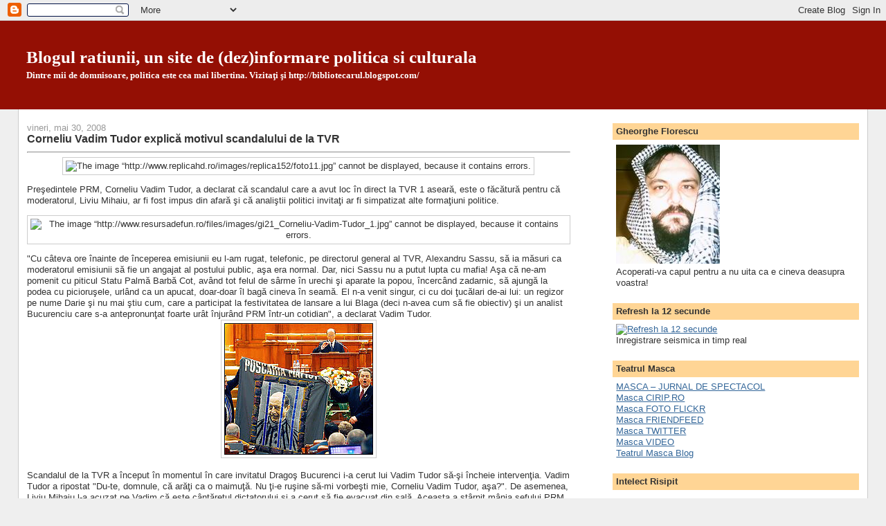

--- FILE ---
content_type: text/html; charset=UTF-8
request_url: https://giconet.blogspot.com/2008/05/corneliu-vadim-tudor-explic-motivul.html
body_size: 16122
content:
<!DOCTYPE html>
<html dir='ltr' xmlns='http://www.w3.org/1999/xhtml' xmlns:b='http://www.google.com/2005/gml/b' xmlns:data='http://www.google.com/2005/gml/data' xmlns:expr='http://www.google.com/2005/gml/expr'>
<head>
<link href='https://www.blogger.com/static/v1/widgets/55013136-widget_css_bundle.css' rel='stylesheet' type='text/css'/>
<meta content='Sfw2MUt9HAFuX38IyE2z+Xxcqb7GQMSlj+TxhpYaLr4=' name='verify-v1'/>
<meta content='text/html; charset=UTF-8' http-equiv='Content-Type'/>
<meta content='blogger' name='generator'/>
<link href='https://giconet.blogspot.com/favicon.ico' rel='icon' type='image/x-icon'/>
<link href='http://giconet.blogspot.com/2008/05/corneliu-vadim-tudor-explic-motivul.html' rel='canonical'/>
<link rel="alternate" type="application/atom+xml" title="Blogul ratiunii, un site de (dez)informare politica si culturala - Atom" href="https://giconet.blogspot.com/feeds/posts/default" />
<link rel="alternate" type="application/rss+xml" title="Blogul ratiunii, un site de (dez)informare politica si culturala - RSS" href="https://giconet.blogspot.com/feeds/posts/default?alt=rss" />
<link rel="service.post" type="application/atom+xml" title="Blogul ratiunii, un site de (dez)informare politica si culturala - Atom" href="https://www.blogger.com/feeds/585491415059872265/posts/default" />

<link rel="alternate" type="application/atom+xml" title="Blogul ratiunii, un site de (dez)informare politica si culturala - Atom" href="https://giconet.blogspot.com/feeds/7726614964514048088/comments/default" />
<!--Can't find substitution for tag [blog.ieCssRetrofitLinks]-->
<link href='http://www.replicahd.ro/images/replica152/foto11.jpg' rel='image_src'/>
<meta content='http://giconet.blogspot.com/2008/05/corneliu-vadim-tudor-explic-motivul.html' property='og:url'/>
<meta content='Corneliu Vadim Tudor explică motivul scandalului de la TVR' property='og:title'/>
<meta content='Preşedintele PRM, Corneliu Vadim Tudor, a declarat că scandalul care a avut loc în direct la TVR 1 aseară, este o făcătură pentru că moderat...' property='og:description'/>
<meta content='https://lh3.googleusercontent.com/blogger_img_proxy/AEn0k_voXhs3LecDNnC_kjTTgd47JY1BGTQnK2PoYmIgow0KKhFag0sfQBAMbWs5ubz9ks8VOAnRsFTSbUPnvdz07eIu3ZMNbmXx-WbStpkwEfjfumfN_9RKoWE=w1200-h630-p-k-no-nu' property='og:image'/>
<title>Blogul ratiunii, un site de (dez)informare politica si culturala: Corneliu Vadim Tudor explică motivul scandalului de la TVR</title>
<style id='page-skin-1' type='text/css'><!--
/*
-----------------------------------------------
Blogger Template Style
Name:     Stretch Denim
Designer: Darren Delaye
URL:      www.DarrenDelaye.com
Date:     11 Jul 2006
-----------------------------------------------
*/
body {
background: #efefef;
margin: 0;
padding: 0px;
font: x-small Verdana, Arial;
text-align: center;
color: #333333;
font-size/* */:/**/small;
font-size: /**/small;
}
a:link {
color: #336699;
}
a:visited {
color: #336699;
}
a img {
border-width: 0;
}
#outer-wrapper {
font: normal normal 100% Verdana, sans-serif;
}
/* Header
----------------------------------------------- */
#header-wrapper {
margin:0;
padding: 0;
background-color: #940f04;
text-align: left;
}
#header {
margin: 0 2%;
background-color: #940f04;
color: #ffffff;
padding: 0;
font: normal bold 194% Times, serif;
position: relative;
}
h1.title {
padding-top: 38px;
margin: 0 1% .1em;
line-height: 1.2em;
font-size: 100%;
}
h1.title a, h1.title a:visited {
color: #ffffff;
text-decoration: none;
}
#header .description {
display: block;
margin: 0 1%;
padding: 0 0 40px;
line-height: 1.4em;
font-size: 50%;
}
/* Content
----------------------------------------------- */
.clear {
clear: both;
}
#content-wrapper {
margin: 0 2%;
padding: 0 0 15px;
text-align: left;
background-color: #ffffff;
border: 1px solid #cccccc;
border-top: 0;
}
#main-wrapper {
margin-left: 1%;
width: 64%;
float: left;
background-color: #ffffff;
display: inline;       /* fix for doubling margin in IE */
word-wrap: break-word; /* fix for long text breaking sidebar float in IE */
overflow: hidden;      /* fix for long non-text content breaking IE sidebar float */
}
#sidebar-wrapper {
margin-right: 1%;
width: 29%;
float: right;
background-color: #ffffff;
display: inline;       /* fix for doubling margin in IE */
word-wrap: break-word; /* fix for long text breaking sidebar float in IE */
overflow: hidden;      /* fix for long non-text content breaking IE sidebar float */
}
/* Headings
----------------------------------------------- */
h2, h3 {
margin: 0;
}
/* Posts
----------------------------------------------- */
.date-header {
margin: 1.5em 0 0;
font-weight: normal;
color: #999999;
font-size: 100%;
}
.post {
margin: 0 0 1.5em;
padding-bottom: 1.5em;
}
.post-title {
margin: 0;
padding: 0;
font-size: 125%;
font-weight: bold;
line-height: 1.1em;
}
.post-title a, .post-title a:visited, .post-title strong {
text-decoration: none;
color: #333333;
font-weight: bold;
}
.post div {
margin: 0 0 .75em;
line-height: 1.3em;
}
.post-footer {
margin: -.25em 0 0;
color: #333333;
font-size: 87%;
}
.post-footer .span {
margin-right: .3em;
}
.post img, table.tr-caption-container {
padding: 4px;
border: 1px solid #cccccc;
}
.tr-caption-container img {
border: none;
padding: 0;
}
.post blockquote {
margin: 1em 20px;
}
.post blockquote p {
margin: .75em 0;
}
/* Comments
----------------------------------------------- */
#comments h4 {
margin: 1em 0;
color: #999999;
}
#comments h4 strong {
font-size: 110%;
}
#comments-block {
margin: 1em 0 1.5em;
line-height: 1.3em;
}
#comments-block dt {
margin: .5em 0;
}
#comments-block dd {
margin: .25em 0 0;
}
#comments-block dd.comment-footer {
margin: -.25em 0 2em;
line-height: 1.4em;
font-size: 78%;
}
#comments-block dd p {
margin: 0 0 .75em;
}
.deleted-comment {
font-style:italic;
color:gray;
}
.feed-links {
clear: both;
line-height: 2.5em;
}
#blog-pager-newer-link {
float: left;
}
#blog-pager-older-link {
float: right;
}
#blog-pager {
text-align: center;
}
/* Sidebar Content
----------------------------------------------- */
.sidebar h2 {
margin: 1.6em 0 .5em;
padding: 4px 5px;
background-color: #ffd595;
font-size: 100%;
color: #333333;
}
.sidebar ul {
margin: 0;
padding: 0;
list-style: none;
}
.sidebar li {
margin: 0;
padding-top: 0;
padding-right: 0;
padding-bottom: .5em;
padding-left: 15px;
text-indent: -15px;
line-height: 1.5em;
}
.sidebar {
color: #333333;
line-height:1.3em;
}
.sidebar .widget {
margin-bottom: 1em;
}
.sidebar .widget-content {
margin: 0 5px;
}
/* Profile
----------------------------------------------- */
.profile-img {
float: left;
margin-top: 0;
margin-right: 5px;
margin-bottom: 5px;
margin-left: 0;
padding: 4px;
border: 1px solid #cccccc;
}
.profile-data {
margin:0;
text-transform:uppercase;
letter-spacing:.1em;
font-weight: bold;
line-height: 1.6em;
font-size: 78%;
}
.profile-datablock {
margin:.5em 0 .5em;
}
.profile-textblock {
margin: 0.5em 0;
line-height: 1.6em;
}
/* Footer
----------------------------------------------- */
#footer {
clear: both;
text-align: center;
color: #333333;
}
#footer .widget {
margin:.5em;
padding-top: 20px;
font-size: 85%;
line-height: 1.5em;
text-align: left;
}
/** Page structure tweaks for layout editor wireframe */
body#layout #header {
width: 750px;
}

--></style>
<link href='https://www.blogger.com/dyn-css/authorization.css?targetBlogID=585491415059872265&amp;zx=15be0e0a-492f-426a-a004-f2949440f96a' media='none' onload='if(media!=&#39;all&#39;)media=&#39;all&#39;' rel='stylesheet'/><noscript><link href='https://www.blogger.com/dyn-css/authorization.css?targetBlogID=585491415059872265&amp;zx=15be0e0a-492f-426a-a004-f2949440f96a' rel='stylesheet'/></noscript>
<meta name='google-adsense-platform-account' content='ca-host-pub-1556223355139109'/>
<meta name='google-adsense-platform-domain' content='blogspot.com'/>

</head>
<body>
<div class='navbar section' id='navbar'><div class='widget Navbar' data-version='1' id='Navbar1'><script type="text/javascript">
    function setAttributeOnload(object, attribute, val) {
      if(window.addEventListener) {
        window.addEventListener('load',
          function(){ object[attribute] = val; }, false);
      } else {
        window.attachEvent('onload', function(){ object[attribute] = val; });
      }
    }
  </script>
<div id="navbar-iframe-container"></div>
<script type="text/javascript" src="https://apis.google.com/js/platform.js"></script>
<script type="text/javascript">
      gapi.load("gapi.iframes:gapi.iframes.style.bubble", function() {
        if (gapi.iframes && gapi.iframes.getContext) {
          gapi.iframes.getContext().openChild({
              url: 'https://www.blogger.com/navbar/585491415059872265?po\x3d7726614964514048088\x26origin\x3dhttps://giconet.blogspot.com',
              where: document.getElementById("navbar-iframe-container"),
              id: "navbar-iframe"
          });
        }
      });
    </script><script type="text/javascript">
(function() {
var script = document.createElement('script');
script.type = 'text/javascript';
script.src = '//pagead2.googlesyndication.com/pagead/js/google_top_exp.js';
var head = document.getElementsByTagName('head')[0];
if (head) {
head.appendChild(script);
}})();
</script>
</div></div>
<div id='outer-wrapper'><div id='wrap2'>
<!-- skip links for text browsers -->
<span id='skiplinks' style='display:none;'>
<a href='#main'>skip to main </a> |
      <a href='#sidebar'>skip to sidebar</a>
</span>
<div id='header-wrapper'>
<div class='header section' id='header'><div class='widget Header' data-version='1' id='Header1'>
<div id='header-inner'>
<div class='titlewrapper'>
<h1 class='title'>
<a href='https://giconet.blogspot.com/'>
Blogul ratiunii, un site de (dez)informare politica si culturala
</a>
</h1>
</div>
<div class='descriptionwrapper'>
<p class='description'><span>Dintre mii de domnisoare, politica este cea mai libertina. Vizitaţi şi http://bibliotecarul.blogspot.com/</span></p>
</div>
</div>
</div></div>
</div>
<div id='content-wrapper'>
<div id='crosscol-wrapper' style='text-align:center'>
<div class='crosscol no-items section' id='crosscol'></div>
</div>
<div id='main-wrapper'>
<div class='main section' id='main'><div class='widget Blog' data-version='1' id='Blog1'>
<div class='blog-posts hfeed'>

          <div class="date-outer">
        
<h2 class='date-header'><span>vineri, mai 30, 2008</span></h2>

          <div class="date-posts">
        
<div class='post-outer'>
<div class='post hentry'>
<a name='7726614964514048088'></a>
<h3 class='post-title entry-title'>
<a href='https://giconet.blogspot.com/2008/05/corneliu-vadim-tudor-explic-motivul.html'>Corneliu Vadim Tudor explică motivul scandalului de la TVR</a>
</h3>
<div class='post-header-line-1'></div>
<div class='post-body entry-content'>
<div style="text-align: center;"><hr /><img alt="The image “http://www.replicahd.ro/images/replica152/foto11.jpg” cannot be displayed, because it contains errors." src="https://lh3.googleusercontent.com/blogger_img_proxy/AEn0k_voXhs3LecDNnC_kjTTgd47JY1BGTQnK2PoYmIgow0KKhFag0sfQBAMbWs5ubz9ks8VOAnRsFTSbUPnvdz07eIu3ZMNbmXx-WbStpkwEfjfumfN_9RKoWE=s0-d"></div><p>Preşedintele PRM, Corneliu Vadim Tudor, a declarat că scandalul care a avut loc în direct la TVR 1 aseară, este o făcătură pentru că moderatorul, Liviu Mihaiu, ar fi fost impus din afară şi că analiştii politici invitaţi ar fi simpatizat alte formaţiuni politice.</p><p style="text-align: center;"><img alt="The image “http://www.resursadefun.ro/files/images/gi21_Corneliu-Vadim-Tudor_1.jpg” cannot be displayed, because it contains errors." src="https://lh3.googleusercontent.com/blogger_img_proxy/AEn0k_vWtk9qS7jcW3qe6LWAEl4DvzIHdkWW9WqJxkfEk1FWimi0LmPJZdzOPaGs6MPdtl0wt-8746SgirCLJZZoGJSiJbal7F-omihiRG1Ky-A5UuEnPu6XVkWpoBbmH_Lep3tcwI4qVnDOdAVs=s0-d" style="cursor: -moz-zoom-in;" width="321"></p>"Cu câteva ore înainte de începerea emisiunii eu l-am rugat, telefonic, pe directorul general al TVR, Alexandru Sassu, să ia măsuri ca moderatorul emisiunii să fie un angajat al postului public, aşa era normal. Dar, nici Sassu nu a putut lupta cu mafia! Aşa că ne-am pomenit cu piticul Statu Palmă Barbă Cot, având tot felul de sârme în urechi şi aparate la popou, încercând zadarnic, să ajungă la podea cu picioruşele, urlând ca un apucat, doar-doar îl bagă cineva în seamă. El n-a venit singur, ci cu doi ţucălari de-ai lui: un regizor pe nume Darie şi nu mai ştiu cum, care a participat la festivitatea de lansare a lui Blaga (deci n-avea cum să fie obiectiv) şi un analist Bucurenciu care s-a antepronunţat foarte urât înjurând PRM într-un cotidian", a declarat Vadim Tudor.<br /><div style="text-align: center;"><img alt="http://media3.washingtonpost.com/wp-dyn/content/photo/2006/12/18/PH2006121800629.jpg" src="https://lh3.googleusercontent.com/blogger_img_proxy/AEn0k_vIFgUx0hyQeWScUrfxhfjRFEdLEvJ0eWS3T1XFZ_25si1iQVYVs2wMWn9vjrKYlCTiIXwSLjP460ZjQL6_5l2DjiXdbdJ6cm8I8EIzuaAirWphZ1snA_tR52JW_1kBhni1wx2HGQyagyj4vFbcYuYzSIU4o2MkRQ=s0-d"><br /> </div><p>Scandalul de la TVR a început în momentul în care invitatul Dragoş Bucurenci i-a cerut lui Vadim Tudor să-şi încheie intervenţia. Vadim Tudor a ripostat "Du-te, domnule, că arăţi ca o maimuţă. Nu ţi-e ruşine să-mi vorbeşti mie, Corneliu Vadim Tudor, aşa?". De asemenea, Liviu Mihaiu l-a acuzat pe Vadim că este cântăreţul dictatorului şi a cerut să fie evacuat din sală. Aceasta a stârnit mânia şefului PRM, care a strigat: "Hai sictir, de vagabond!". (Claudia Dumbrava)<br /></p><br /><a href="http://www.monitoring.ro/index.php/politic/35-politic/462-conferin-corneliu-vadim-tudor">Adevăratul spectacol</a>
<div style='clear: both;'></div>
</div>
<div class='post-footer'>
<div class='post-footer-line post-footer-line-1'><span class='post-timestamp'>
at
<a class='timestamp-link' href='https://giconet.blogspot.com/2008/05/corneliu-vadim-tudor-explic-motivul.html' rel='bookmark' title='permanent link'><abbr class='published' title='2008-05-30T18:27:00+03:00'>18:27</abbr></a>
</span>
<span class='post-comment-link'>
</span>
<span class='post-icons'>
<span class='item-control blog-admin pid-481039719'>
<a href='https://www.blogger.com/post-edit.g?blogID=585491415059872265&postID=7726614964514048088&from=pencil' title='Editați postarea'>
<img alt='' class='icon-action' height='18' src='https://resources.blogblog.com/img/icon18_edit_allbkg.gif' width='18'/>
</a>
</span>
</span>
</div>
<div class='post-footer-line post-footer-line-2'><span class='post-author vcard'>
Postat de
<span class='fn'>Bibliotecaru</span>
</span>
</div>
<div class='post-footer-line post-footer-line-3'><span class='post-location'>
</span>
</div>
</div>
</div>
<div class='comments' id='comments'>
<a name='comments'></a>
<h4>Niciun comentariu:</h4>
<div id='Blog1_comments-block-wrapper'>
<dl class='avatar-comment-indent' id='comments-block'>
</dl>
</div>
<p class='comment-footer'>
<a href='https://www.blogger.com/comment/fullpage/post/585491415059872265/7726614964514048088' onclick=''>Trimiteți un comentariu</a>
</p>
</div>
</div>

        </div></div>
      
</div>
<div class='blog-pager' id='blog-pager'>
<span id='blog-pager-newer-link'>
<a class='blog-pager-newer-link' href='https://giconet.blogspot.com/2008/05/egalitatea-de-anse-ntre-femei-i-brbai.html' id='Blog1_blog-pager-newer-link' title='Postare mai nouă'>Postare mai nouă</a>
</span>
<span id='blog-pager-older-link'>
<a class='blog-pager-older-link' href='https://giconet.blogspot.com/2008/05/prvulescu-am-semnale-c-se-tranzacioneaz.html' id='Blog1_blog-pager-older-link' title='Postare mai veche'>Postare mai veche</a>
</span>
<a class='home-link' href='https://giconet.blogspot.com/'>Pagina de pornire</a>
</div>
<div class='clear'></div>
<div class='post-feeds'>
<div class='feed-links'>
Abonați-vă la:
<a class='feed-link' href='https://giconet.blogspot.com/feeds/7726614964514048088/comments/default' target='_blank' type='application/atom+xml'>Postare comentarii (Atom)</a>
</div>
</div>
</div></div>
</div>
<div id='sidebar-wrapper'>
<div class='sidebar section' id='sidebar'><div class='widget Image' data-version='1' id='Image1'>
<h2>Gheorghe Florescu</h2>
<div class='widget-content'>
<img alt='Gheorghe Florescu' height='172' id='Image1_img' src='https://blogger.googleusercontent.com/img/b/R29vZ2xl/AVvXsEjqNrR4mcbOY8W0laEFEYU9waqau4qLJfUuMCbJRMtfkTrNuBxM1X2FU1UBoH8wdgCdbzPRW_kbN0W2KdhjxMMkHtwKpjfrc5al3zQ1HGYKQVo5AZWBO6WAOrx9Pq5ZYJOF_u3Na3CHU-rh/s1600/MISTER.JPG' width='150'/>
<br/>
<span class='caption'>Acoperati-va capul pentru a nu uita ca e cineva deasupra voastra!</span>
</div>
<div class='clear'></div>
</div><div class='widget Image' data-version='1' id='Image3'>
<h2>Refresh la 12 secunde</h2>
<div class='widget-content'>
<a href='http://www.infp.ro/'>
<img alt='Refresh la 12 secunde' height='113' id='Image3_img' src='https://lh3.googleusercontent.com/blogger_img_proxy/AEn0k_s424G_u4sWDgo16THDdMJqccUdQE8cKuFAEyHvRZbQXZ2HVSsVAYFVfpu6DhNtAsjxAkgi3spdsycH6gXKx5F20MyJcuXJwQ=s0-d' width='150'/>
</a>
<br/>
<span class='caption'>Inregistrare seismica in timp real</span>
</div>
<div class='clear'></div>
</div><div class='widget HTML' data-version='1' id='HTML2'>
<h2 class='title'>Teatrul Masca</h2>
<div class='widget-content'>
<a href="http://mascablogdespectacol.wordpress.com/">MASCA &#8211; JURNAL DE SPECTACOL</a><br/>
<a href="http://go2.wordpress.com/?id=725X1342&amp;site=malaimare.wordpress.com&amp;url=http%3A%2F%2Fwww.cirip.ro%2Fu%2Fmascateatru">Masca CIRIP.RO</a><br/>
<a href="http://www.flickr.com/photos/mascateatru/">Masca FOTO FLICKR</a><br/>
<a href="http://friendfeed.com/mascateatru">Masca FRIENDFEED</a><br/>
<a href="http://twitter.com/mascateatru">Masca TWITTER</a><br/>
<a href="//www.youtube.com/user/mascateatru">Masca VIDEO</a><br/>
<a href="http://www.teatrulmasca.wordpress.com">Teatrul Masca Blog</a>
</div>
<div class='clear'></div>
</div><div class='widget LinkList' data-version='1' id='LinkList2'>
<h2>Intelect Risipit</h2>
<div class='widget-content'>
<ul>
<li><a href='http://bibliotecarul.blogspot.com/'>Politici Filtrate de Raţiune</a></li>
<li><a href='http://cuvintelemelepreferate.blogspot.com/'>Cuvintele Mele Preferete</a></li>
<li><a href='http://www.freewebs.com/gheorgheflorescu/index.htm'>Gheorghe Florescu, Poezie</a></li>
</ul>
<div class='clear'></div>
</div>
</div><div class='widget BlogArchive' data-version='1' id='BlogArchive1'>
<h2>Arhivă blog</h2>
<div class='widget-content'>
<div id='ArchiveList'>
<div id='BlogArchive1_ArchiveList'>
<ul class='hierarchy'>
<li class='archivedate collapsed'>
<a class='toggle' href='javascript:void(0)'>
<span class='zippy'>

        &#9658;&#160;
      
</span>
</a>
<a class='post-count-link' href='https://giconet.blogspot.com/2013/'>
2013
</a>
<span class='post-count' dir='ltr'>(5)</span>
<ul class='hierarchy'>
<li class='archivedate collapsed'>
<a class='toggle' href='javascript:void(0)'>
<span class='zippy'>

        &#9658;&#160;
      
</span>
</a>
<a class='post-count-link' href='https://giconet.blogspot.com/2013/02/'>
februarie
</a>
<span class='post-count' dir='ltr'>(2)</span>
</li>
</ul>
<ul class='hierarchy'>
<li class='archivedate collapsed'>
<a class='toggle' href='javascript:void(0)'>
<span class='zippy'>

        &#9658;&#160;
      
</span>
</a>
<a class='post-count-link' href='https://giconet.blogspot.com/2013/01/'>
ianuarie
</a>
<span class='post-count' dir='ltr'>(3)</span>
</li>
</ul>
</li>
</ul>
<ul class='hierarchy'>
<li class='archivedate collapsed'>
<a class='toggle' href='javascript:void(0)'>
<span class='zippy'>

        &#9658;&#160;
      
</span>
</a>
<a class='post-count-link' href='https://giconet.blogspot.com/2012/'>
2012
</a>
<span class='post-count' dir='ltr'>(82)</span>
<ul class='hierarchy'>
<li class='archivedate collapsed'>
<a class='toggle' href='javascript:void(0)'>
<span class='zippy'>

        &#9658;&#160;
      
</span>
</a>
<a class='post-count-link' href='https://giconet.blogspot.com/2012/12/'>
decembrie
</a>
<span class='post-count' dir='ltr'>(3)</span>
</li>
</ul>
<ul class='hierarchy'>
<li class='archivedate collapsed'>
<a class='toggle' href='javascript:void(0)'>
<span class='zippy'>

        &#9658;&#160;
      
</span>
</a>
<a class='post-count-link' href='https://giconet.blogspot.com/2012/11/'>
noiembrie
</a>
<span class='post-count' dir='ltr'>(5)</span>
</li>
</ul>
<ul class='hierarchy'>
<li class='archivedate collapsed'>
<a class='toggle' href='javascript:void(0)'>
<span class='zippy'>

        &#9658;&#160;
      
</span>
</a>
<a class='post-count-link' href='https://giconet.blogspot.com/2012/10/'>
octombrie
</a>
<span class='post-count' dir='ltr'>(3)</span>
</li>
</ul>
<ul class='hierarchy'>
<li class='archivedate collapsed'>
<a class='toggle' href='javascript:void(0)'>
<span class='zippy'>

        &#9658;&#160;
      
</span>
</a>
<a class='post-count-link' href='https://giconet.blogspot.com/2012/09/'>
septembrie
</a>
<span class='post-count' dir='ltr'>(15)</span>
</li>
</ul>
<ul class='hierarchy'>
<li class='archivedate collapsed'>
<a class='toggle' href='javascript:void(0)'>
<span class='zippy'>

        &#9658;&#160;
      
</span>
</a>
<a class='post-count-link' href='https://giconet.blogspot.com/2012/08/'>
august
</a>
<span class='post-count' dir='ltr'>(9)</span>
</li>
</ul>
<ul class='hierarchy'>
<li class='archivedate collapsed'>
<a class='toggle' href='javascript:void(0)'>
<span class='zippy'>

        &#9658;&#160;
      
</span>
</a>
<a class='post-count-link' href='https://giconet.blogspot.com/2012/07/'>
iulie
</a>
<span class='post-count' dir='ltr'>(7)</span>
</li>
</ul>
<ul class='hierarchy'>
<li class='archivedate collapsed'>
<a class='toggle' href='javascript:void(0)'>
<span class='zippy'>

        &#9658;&#160;
      
</span>
</a>
<a class='post-count-link' href='https://giconet.blogspot.com/2012/06/'>
iunie
</a>
<span class='post-count' dir='ltr'>(4)</span>
</li>
</ul>
<ul class='hierarchy'>
<li class='archivedate collapsed'>
<a class='toggle' href='javascript:void(0)'>
<span class='zippy'>

        &#9658;&#160;
      
</span>
</a>
<a class='post-count-link' href='https://giconet.blogspot.com/2012/05/'>
mai
</a>
<span class='post-count' dir='ltr'>(13)</span>
</li>
</ul>
<ul class='hierarchy'>
<li class='archivedate collapsed'>
<a class='toggle' href='javascript:void(0)'>
<span class='zippy'>

        &#9658;&#160;
      
</span>
</a>
<a class='post-count-link' href='https://giconet.blogspot.com/2012/04/'>
aprilie
</a>
<span class='post-count' dir='ltr'>(5)</span>
</li>
</ul>
<ul class='hierarchy'>
<li class='archivedate collapsed'>
<a class='toggle' href='javascript:void(0)'>
<span class='zippy'>

        &#9658;&#160;
      
</span>
</a>
<a class='post-count-link' href='https://giconet.blogspot.com/2012/03/'>
martie
</a>
<span class='post-count' dir='ltr'>(5)</span>
</li>
</ul>
<ul class='hierarchy'>
<li class='archivedate collapsed'>
<a class='toggle' href='javascript:void(0)'>
<span class='zippy'>

        &#9658;&#160;
      
</span>
</a>
<a class='post-count-link' href='https://giconet.blogspot.com/2012/02/'>
februarie
</a>
<span class='post-count' dir='ltr'>(7)</span>
</li>
</ul>
<ul class='hierarchy'>
<li class='archivedate collapsed'>
<a class='toggle' href='javascript:void(0)'>
<span class='zippy'>

        &#9658;&#160;
      
</span>
</a>
<a class='post-count-link' href='https://giconet.blogspot.com/2012/01/'>
ianuarie
</a>
<span class='post-count' dir='ltr'>(6)</span>
</li>
</ul>
</li>
</ul>
<ul class='hierarchy'>
<li class='archivedate collapsed'>
<a class='toggle' href='javascript:void(0)'>
<span class='zippy'>

        &#9658;&#160;
      
</span>
</a>
<a class='post-count-link' href='https://giconet.blogspot.com/2011/'>
2011
</a>
<span class='post-count' dir='ltr'>(90)</span>
<ul class='hierarchy'>
<li class='archivedate collapsed'>
<a class='toggle' href='javascript:void(0)'>
<span class='zippy'>

        &#9658;&#160;
      
</span>
</a>
<a class='post-count-link' href='https://giconet.blogspot.com/2011/12/'>
decembrie
</a>
<span class='post-count' dir='ltr'>(17)</span>
</li>
</ul>
<ul class='hierarchy'>
<li class='archivedate collapsed'>
<a class='toggle' href='javascript:void(0)'>
<span class='zippy'>

        &#9658;&#160;
      
</span>
</a>
<a class='post-count-link' href='https://giconet.blogspot.com/2011/11/'>
noiembrie
</a>
<span class='post-count' dir='ltr'>(10)</span>
</li>
</ul>
<ul class='hierarchy'>
<li class='archivedate collapsed'>
<a class='toggle' href='javascript:void(0)'>
<span class='zippy'>

        &#9658;&#160;
      
</span>
</a>
<a class='post-count-link' href='https://giconet.blogspot.com/2011/10/'>
octombrie
</a>
<span class='post-count' dir='ltr'>(5)</span>
</li>
</ul>
<ul class='hierarchy'>
<li class='archivedate collapsed'>
<a class='toggle' href='javascript:void(0)'>
<span class='zippy'>

        &#9658;&#160;
      
</span>
</a>
<a class='post-count-link' href='https://giconet.blogspot.com/2011/09/'>
septembrie
</a>
<span class='post-count' dir='ltr'>(6)</span>
</li>
</ul>
<ul class='hierarchy'>
<li class='archivedate collapsed'>
<a class='toggle' href='javascript:void(0)'>
<span class='zippy'>

        &#9658;&#160;
      
</span>
</a>
<a class='post-count-link' href='https://giconet.blogspot.com/2011/08/'>
august
</a>
<span class='post-count' dir='ltr'>(4)</span>
</li>
</ul>
<ul class='hierarchy'>
<li class='archivedate collapsed'>
<a class='toggle' href='javascript:void(0)'>
<span class='zippy'>

        &#9658;&#160;
      
</span>
</a>
<a class='post-count-link' href='https://giconet.blogspot.com/2011/07/'>
iulie
</a>
<span class='post-count' dir='ltr'>(7)</span>
</li>
</ul>
<ul class='hierarchy'>
<li class='archivedate collapsed'>
<a class='toggle' href='javascript:void(0)'>
<span class='zippy'>

        &#9658;&#160;
      
</span>
</a>
<a class='post-count-link' href='https://giconet.blogspot.com/2011/06/'>
iunie
</a>
<span class='post-count' dir='ltr'>(1)</span>
</li>
</ul>
<ul class='hierarchy'>
<li class='archivedate collapsed'>
<a class='toggle' href='javascript:void(0)'>
<span class='zippy'>

        &#9658;&#160;
      
</span>
</a>
<a class='post-count-link' href='https://giconet.blogspot.com/2011/05/'>
mai
</a>
<span class='post-count' dir='ltr'>(8)</span>
</li>
</ul>
<ul class='hierarchy'>
<li class='archivedate collapsed'>
<a class='toggle' href='javascript:void(0)'>
<span class='zippy'>

        &#9658;&#160;
      
</span>
</a>
<a class='post-count-link' href='https://giconet.blogspot.com/2011/04/'>
aprilie
</a>
<span class='post-count' dir='ltr'>(5)</span>
</li>
</ul>
<ul class='hierarchy'>
<li class='archivedate collapsed'>
<a class='toggle' href='javascript:void(0)'>
<span class='zippy'>

        &#9658;&#160;
      
</span>
</a>
<a class='post-count-link' href='https://giconet.blogspot.com/2011/03/'>
martie
</a>
<span class='post-count' dir='ltr'>(7)</span>
</li>
</ul>
<ul class='hierarchy'>
<li class='archivedate collapsed'>
<a class='toggle' href='javascript:void(0)'>
<span class='zippy'>

        &#9658;&#160;
      
</span>
</a>
<a class='post-count-link' href='https://giconet.blogspot.com/2011/02/'>
februarie
</a>
<span class='post-count' dir='ltr'>(11)</span>
</li>
</ul>
<ul class='hierarchy'>
<li class='archivedate collapsed'>
<a class='toggle' href='javascript:void(0)'>
<span class='zippy'>

        &#9658;&#160;
      
</span>
</a>
<a class='post-count-link' href='https://giconet.blogspot.com/2011/01/'>
ianuarie
</a>
<span class='post-count' dir='ltr'>(9)</span>
</li>
</ul>
</li>
</ul>
<ul class='hierarchy'>
<li class='archivedate collapsed'>
<a class='toggle' href='javascript:void(0)'>
<span class='zippy'>

        &#9658;&#160;
      
</span>
</a>
<a class='post-count-link' href='https://giconet.blogspot.com/2010/'>
2010
</a>
<span class='post-count' dir='ltr'>(195)</span>
<ul class='hierarchy'>
<li class='archivedate collapsed'>
<a class='toggle' href='javascript:void(0)'>
<span class='zippy'>

        &#9658;&#160;
      
</span>
</a>
<a class='post-count-link' href='https://giconet.blogspot.com/2010/12/'>
decembrie
</a>
<span class='post-count' dir='ltr'>(11)</span>
</li>
</ul>
<ul class='hierarchy'>
<li class='archivedate collapsed'>
<a class='toggle' href='javascript:void(0)'>
<span class='zippy'>

        &#9658;&#160;
      
</span>
</a>
<a class='post-count-link' href='https://giconet.blogspot.com/2010/11/'>
noiembrie
</a>
<span class='post-count' dir='ltr'>(18)</span>
</li>
</ul>
<ul class='hierarchy'>
<li class='archivedate collapsed'>
<a class='toggle' href='javascript:void(0)'>
<span class='zippy'>

        &#9658;&#160;
      
</span>
</a>
<a class='post-count-link' href='https://giconet.blogspot.com/2010/10/'>
octombrie
</a>
<span class='post-count' dir='ltr'>(11)</span>
</li>
</ul>
<ul class='hierarchy'>
<li class='archivedate collapsed'>
<a class='toggle' href='javascript:void(0)'>
<span class='zippy'>

        &#9658;&#160;
      
</span>
</a>
<a class='post-count-link' href='https://giconet.blogspot.com/2010/09/'>
septembrie
</a>
<span class='post-count' dir='ltr'>(8)</span>
</li>
</ul>
<ul class='hierarchy'>
<li class='archivedate collapsed'>
<a class='toggle' href='javascript:void(0)'>
<span class='zippy'>

        &#9658;&#160;
      
</span>
</a>
<a class='post-count-link' href='https://giconet.blogspot.com/2010/08/'>
august
</a>
<span class='post-count' dir='ltr'>(11)</span>
</li>
</ul>
<ul class='hierarchy'>
<li class='archivedate collapsed'>
<a class='toggle' href='javascript:void(0)'>
<span class='zippy'>

        &#9658;&#160;
      
</span>
</a>
<a class='post-count-link' href='https://giconet.blogspot.com/2010/07/'>
iulie
</a>
<span class='post-count' dir='ltr'>(13)</span>
</li>
</ul>
<ul class='hierarchy'>
<li class='archivedate collapsed'>
<a class='toggle' href='javascript:void(0)'>
<span class='zippy'>

        &#9658;&#160;
      
</span>
</a>
<a class='post-count-link' href='https://giconet.blogspot.com/2010/06/'>
iunie
</a>
<span class='post-count' dir='ltr'>(15)</span>
</li>
</ul>
<ul class='hierarchy'>
<li class='archivedate collapsed'>
<a class='toggle' href='javascript:void(0)'>
<span class='zippy'>

        &#9658;&#160;
      
</span>
</a>
<a class='post-count-link' href='https://giconet.blogspot.com/2010/05/'>
mai
</a>
<span class='post-count' dir='ltr'>(21)</span>
</li>
</ul>
<ul class='hierarchy'>
<li class='archivedate collapsed'>
<a class='toggle' href='javascript:void(0)'>
<span class='zippy'>

        &#9658;&#160;
      
</span>
</a>
<a class='post-count-link' href='https://giconet.blogspot.com/2010/04/'>
aprilie
</a>
<span class='post-count' dir='ltr'>(27)</span>
</li>
</ul>
<ul class='hierarchy'>
<li class='archivedate collapsed'>
<a class='toggle' href='javascript:void(0)'>
<span class='zippy'>

        &#9658;&#160;
      
</span>
</a>
<a class='post-count-link' href='https://giconet.blogspot.com/2010/03/'>
martie
</a>
<span class='post-count' dir='ltr'>(17)</span>
</li>
</ul>
<ul class='hierarchy'>
<li class='archivedate collapsed'>
<a class='toggle' href='javascript:void(0)'>
<span class='zippy'>

        &#9658;&#160;
      
</span>
</a>
<a class='post-count-link' href='https://giconet.blogspot.com/2010/02/'>
februarie
</a>
<span class='post-count' dir='ltr'>(25)</span>
</li>
</ul>
<ul class='hierarchy'>
<li class='archivedate collapsed'>
<a class='toggle' href='javascript:void(0)'>
<span class='zippy'>

        &#9658;&#160;
      
</span>
</a>
<a class='post-count-link' href='https://giconet.blogspot.com/2010/01/'>
ianuarie
</a>
<span class='post-count' dir='ltr'>(18)</span>
</li>
</ul>
</li>
</ul>
<ul class='hierarchy'>
<li class='archivedate collapsed'>
<a class='toggle' href='javascript:void(0)'>
<span class='zippy'>

        &#9658;&#160;
      
</span>
</a>
<a class='post-count-link' href='https://giconet.blogspot.com/2009/'>
2009
</a>
<span class='post-count' dir='ltr'>(486)</span>
<ul class='hierarchy'>
<li class='archivedate collapsed'>
<a class='toggle' href='javascript:void(0)'>
<span class='zippy'>

        &#9658;&#160;
      
</span>
</a>
<a class='post-count-link' href='https://giconet.blogspot.com/2009/12/'>
decembrie
</a>
<span class='post-count' dir='ltr'>(10)</span>
</li>
</ul>
<ul class='hierarchy'>
<li class='archivedate collapsed'>
<a class='toggle' href='javascript:void(0)'>
<span class='zippy'>

        &#9658;&#160;
      
</span>
</a>
<a class='post-count-link' href='https://giconet.blogspot.com/2009/11/'>
noiembrie
</a>
<span class='post-count' dir='ltr'>(7)</span>
</li>
</ul>
<ul class='hierarchy'>
<li class='archivedate collapsed'>
<a class='toggle' href='javascript:void(0)'>
<span class='zippy'>

        &#9658;&#160;
      
</span>
</a>
<a class='post-count-link' href='https://giconet.blogspot.com/2009/10/'>
octombrie
</a>
<span class='post-count' dir='ltr'>(5)</span>
</li>
</ul>
<ul class='hierarchy'>
<li class='archivedate collapsed'>
<a class='toggle' href='javascript:void(0)'>
<span class='zippy'>

        &#9658;&#160;
      
</span>
</a>
<a class='post-count-link' href='https://giconet.blogspot.com/2009/09/'>
septembrie
</a>
<span class='post-count' dir='ltr'>(4)</span>
</li>
</ul>
<ul class='hierarchy'>
<li class='archivedate collapsed'>
<a class='toggle' href='javascript:void(0)'>
<span class='zippy'>

        &#9658;&#160;
      
</span>
</a>
<a class='post-count-link' href='https://giconet.blogspot.com/2009/08/'>
august
</a>
<span class='post-count' dir='ltr'>(6)</span>
</li>
</ul>
<ul class='hierarchy'>
<li class='archivedate collapsed'>
<a class='toggle' href='javascript:void(0)'>
<span class='zippy'>

        &#9658;&#160;
      
</span>
</a>
<a class='post-count-link' href='https://giconet.blogspot.com/2009/07/'>
iulie
</a>
<span class='post-count' dir='ltr'>(3)</span>
</li>
</ul>
<ul class='hierarchy'>
<li class='archivedate collapsed'>
<a class='toggle' href='javascript:void(0)'>
<span class='zippy'>

        &#9658;&#160;
      
</span>
</a>
<a class='post-count-link' href='https://giconet.blogspot.com/2009/06/'>
iunie
</a>
<span class='post-count' dir='ltr'>(9)</span>
</li>
</ul>
<ul class='hierarchy'>
<li class='archivedate collapsed'>
<a class='toggle' href='javascript:void(0)'>
<span class='zippy'>

        &#9658;&#160;
      
</span>
</a>
<a class='post-count-link' href='https://giconet.blogspot.com/2009/05/'>
mai
</a>
<span class='post-count' dir='ltr'>(10)</span>
</li>
</ul>
<ul class='hierarchy'>
<li class='archivedate collapsed'>
<a class='toggle' href='javascript:void(0)'>
<span class='zippy'>

        &#9658;&#160;
      
</span>
</a>
<a class='post-count-link' href='https://giconet.blogspot.com/2009/04/'>
aprilie
</a>
<span class='post-count' dir='ltr'>(20)</span>
</li>
</ul>
<ul class='hierarchy'>
<li class='archivedate collapsed'>
<a class='toggle' href='javascript:void(0)'>
<span class='zippy'>

        &#9658;&#160;
      
</span>
</a>
<a class='post-count-link' href='https://giconet.blogspot.com/2009/03/'>
martie
</a>
<span class='post-count' dir='ltr'>(6)</span>
</li>
</ul>
<ul class='hierarchy'>
<li class='archivedate collapsed'>
<a class='toggle' href='javascript:void(0)'>
<span class='zippy'>

        &#9658;&#160;
      
</span>
</a>
<a class='post-count-link' href='https://giconet.blogspot.com/2009/02/'>
februarie
</a>
<span class='post-count' dir='ltr'>(100)</span>
</li>
</ul>
<ul class='hierarchy'>
<li class='archivedate collapsed'>
<a class='toggle' href='javascript:void(0)'>
<span class='zippy'>

        &#9658;&#160;
      
</span>
</a>
<a class='post-count-link' href='https://giconet.blogspot.com/2009/01/'>
ianuarie
</a>
<span class='post-count' dir='ltr'>(306)</span>
</li>
</ul>
</li>
</ul>
<ul class='hierarchy'>
<li class='archivedate expanded'>
<a class='toggle' href='javascript:void(0)'>
<span class='zippy toggle-open'>

        &#9660;&#160;
      
</span>
</a>
<a class='post-count-link' href='https://giconet.blogspot.com/2008/'>
2008
</a>
<span class='post-count' dir='ltr'>(4488)</span>
<ul class='hierarchy'>
<li class='archivedate collapsed'>
<a class='toggle' href='javascript:void(0)'>
<span class='zippy'>

        &#9658;&#160;
      
</span>
</a>
<a class='post-count-link' href='https://giconet.blogspot.com/2008/12/'>
decembrie
</a>
<span class='post-count' dir='ltr'>(227)</span>
</li>
</ul>
<ul class='hierarchy'>
<li class='archivedate collapsed'>
<a class='toggle' href='javascript:void(0)'>
<span class='zippy'>

        &#9658;&#160;
      
</span>
</a>
<a class='post-count-link' href='https://giconet.blogspot.com/2008/11/'>
noiembrie
</a>
<span class='post-count' dir='ltr'>(9)</span>
</li>
</ul>
<ul class='hierarchy'>
<li class='archivedate collapsed'>
<a class='toggle' href='javascript:void(0)'>
<span class='zippy'>

        &#9658;&#160;
      
</span>
</a>
<a class='post-count-link' href='https://giconet.blogspot.com/2008/10/'>
octombrie
</a>
<span class='post-count' dir='ltr'>(36)</span>
</li>
</ul>
<ul class='hierarchy'>
<li class='archivedate collapsed'>
<a class='toggle' href='javascript:void(0)'>
<span class='zippy'>

        &#9658;&#160;
      
</span>
</a>
<a class='post-count-link' href='https://giconet.blogspot.com/2008/09/'>
septembrie
</a>
<span class='post-count' dir='ltr'>(28)</span>
</li>
</ul>
<ul class='hierarchy'>
<li class='archivedate collapsed'>
<a class='toggle' href='javascript:void(0)'>
<span class='zippy'>

        &#9658;&#160;
      
</span>
</a>
<a class='post-count-link' href='https://giconet.blogspot.com/2008/08/'>
august
</a>
<span class='post-count' dir='ltr'>(241)</span>
</li>
</ul>
<ul class='hierarchy'>
<li class='archivedate collapsed'>
<a class='toggle' href='javascript:void(0)'>
<span class='zippy'>

        &#9658;&#160;
      
</span>
</a>
<a class='post-count-link' href='https://giconet.blogspot.com/2008/07/'>
iulie
</a>
<span class='post-count' dir='ltr'>(683)</span>
</li>
</ul>
<ul class='hierarchy'>
<li class='archivedate collapsed'>
<a class='toggle' href='javascript:void(0)'>
<span class='zippy'>

        &#9658;&#160;
      
</span>
</a>
<a class='post-count-link' href='https://giconet.blogspot.com/2008/06/'>
iunie
</a>
<span class='post-count' dir='ltr'>(530)</span>
</li>
</ul>
<ul class='hierarchy'>
<li class='archivedate expanded'>
<a class='toggle' href='javascript:void(0)'>
<span class='zippy toggle-open'>

        &#9660;&#160;
      
</span>
</a>
<a class='post-count-link' href='https://giconet.blogspot.com/2008/05/'>
mai
</a>
<span class='post-count' dir='ltr'>(647)</span>
<ul class='posts'>
<li><a href='https://giconet.blogspot.com/2008/05/dna_31.html'>DNA...</a></li>
<li><a href='https://giconet.blogspot.com/2008/05/copiii-au-vizitat-palatul-victoria-i-au.html'>Copiii au vizitat Palatul Victoria şi au vorbit cu...</a></li>
<li><a href='https://giconet.blogspot.com/2008/05/julia-navarro-scrisul-este-o-aventur-de.html'>Julia Navarro: &quot;Scrisul este o aventură de care mă...</a></li>
<li><a href='https://giconet.blogspot.com/2008/05/corina-creu-puterea-votului.html'>Corina Creţu: Puterea votului</a></li>
<li><a href='https://giconet.blogspot.com/2008/05/expoziie-dedicat-centenarului.html'>Expoziţie dedicată centenarului astronomiei româneşti</a></li>
<li><a href='https://giconet.blogspot.com/2008/05/teatru-muzic-poezie-balet-la-festivalul.html'>Teatru, muzică, poezie, balet la Festivalul Intern...</a></li>
<li><a href='https://giconet.blogspot.com/2008/05/salonul-crii-din-bucureti-bookfest-2008.html'>Salonul Cărţii din Bucureşti - Bookfest 2008</a></li>
<li><a href='https://giconet.blogspot.com/2008/05/participare-romneasc-la-festivalul_31.html'>Participare românească la Festivalul &quot;PhotoEspana ...</a></li>
<li><a href='https://giconet.blogspot.com/2008/05/monica-ridzi-spune-c-un-brbat-ncercat-s.html'>Monica Ridzi spune că un bărbat a încercat să o ag...</a></li>
<li><a href='https://giconet.blogspot.com/2008/05/candidatul-udmr-la-preedinia-cj.html'>Candidatul UDMR la preşedinţia CJ Harghita a depus...</a></li>
<li><a href='https://giconet.blogspot.com/2008/05/costin-tuchil-muzica-nou-i-publicul.html'>Costin Tuchilă: Muzica nouă şi publicul</a></li>
<li><a href='https://giconet.blogspot.com/2008/05/parlamentul-i-deschis-porile-pentru.html'>Parlamentul şi-a deschis porţile pentru copii</a></li>
<li><a href='https://giconet.blogspot.com/2008/05/primul-master-despre-comunism-din.html'>Primul master despre comunism din România</a></li>
<li><a href='https://giconet.blogspot.com/2008/05/perspective-mbucurtoare-pentru.html'>Perspective îmbucurătoare pentru cercetători</a></li>
<li><a href='https://giconet.blogspot.com/2008/05/primria-capitalei_3476.html'>Primăria Capitalei</a></li>
<li><a href='https://giconet.blogspot.com/2008/05/guvernul-romniei_8086.html'>Guvernul României...</a></li>
<li><a href='https://giconet.blogspot.com/2008/05/editura-paideia-lanseaz.html'>Editura Paideia lansează Tetraevangheliarul</a></li>
<li><a href='https://giconet.blogspot.com/2008/05/bsescu-ndeamn-din-nou-cetenii-s-mearg.html'>Băsescu îndeamnă din nou cetăţenii să meargă la vot</a></li>
<li><a href='https://giconet.blogspot.com/2008/05/spectacol-de-dou-milioane-de-euro-la.html'>Spectacol de două milioane de euro la FITS 2008</a></li>
<li><a href='https://giconet.blogspot.com/2008/05/b-fit-in-street-nceput-joi.html'>B-fit in the Street a început joi</a></li>
<li><a href='https://giconet.blogspot.com/2008/05/domnie-i-cavaleri-la-muzeul-militar.html'>&quot;Domniţe şi Cavaleri&quot; la Muzeul Militar Naţional</a></li>
<li><a href='https://giconet.blogspot.com/2008/05/egalitatea-de-anse-ntre-femei-i-brbai.html'>Egalitatea de şanse între femei şi bărbaţi</a></li>
<li><a href='https://giconet.blogspot.com/2008/05/corneliu-vadim-tudor-explic-motivul.html'>Corneliu Vadim Tudor explică motivul scandalului d...</a></li>
<li><a href='https://giconet.blogspot.com/2008/05/prvulescu-am-semnale-c-se-tranzacioneaz.html'>Pârvulescu: Am semnale că se tranzacţionează votur...</a></li>
<li><a href='https://giconet.blogspot.com/2008/05/geoan-bsescu-i-va-impune-echipa.html'>Geoană: Băsescu îşi va impune echipa &quot;obedientă&quot; ş...</a></li>
<li><a href='https://giconet.blogspot.com/2008/05/ultimii-metri-de-campanie.html'>Ultimii metri de campanie</a></li>
<li><a href='https://giconet.blogspot.com/2008/05/festivalul-internaional-de-teatru-de-la.html'>Festivalul Internaţional de Teatru de la Sibiu, zi...</a></li>
<li><a href='https://giconet.blogspot.com/2008/05/eurooptimism-final-de-campanie.html'>Eurooptimism - Final de campanie</a></li>
<li><a href='https://giconet.blogspot.com/2008/05/mita-de-la-suceava-oc-pentru-europeni.html'>Mita de la Suceava - Şoc pentru europeni</a></li>
<li><a href='https://giconet.blogspot.com/2008/05/dna_30.html'>DNA...</a></li>
<li><a href='https://giconet.blogspot.com/2008/05/primria-capitalei_30.html'>Primăria Capitalei</a></li>
<li><a href='https://giconet.blogspot.com/2008/05/declaraia-de-pres-preedintelui-romniei.html'>Declaraţia de presă a preşedintelui României, Trai...</a></li>
<li><a href='https://giconet.blogspot.com/2008/05/guvernul-romniei_30.html'>Guvernul României...</a></li>
<li><a href='https://giconet.blogspot.com/2008/05/folclor-i-meteuguri-artistice.html'>Folclor şi &quot;Meşteşuguri artistice tradiţionale&quot;, l...</a></li>
<li><a href='https://giconet.blogspot.com/2008/05/prima-femeie-preedinte-camerei.html'>Prima femeie preşedinte a Camerei Regiunilor a Con...</a></li>
<li><a href='https://giconet.blogspot.com/2008/05/bogdan-olteanu-participat-la-un-mar-al.html'>Bogdan Olteanu a participat la un marş al persoane...</a></li>
<li><a href='https://giconet.blogspot.com/2008/05/bsescu-face-apel-la-ceteni-s-se.html'>Băsescu face apel la cetăţeni să se prezinte la vot</a></li>
<li><a href='https://giconet.blogspot.com/2008/05/pdl-sector-5-depus-plngere-penal.html'>PDL sector 5 a depus plângere penală împotriva lui...</a></li>
<li><a href='https://giconet.blogspot.com/2008/05/adomniei-i-ncheiat-campania-electoral.html'>Adomniţei şi-a încheiat campania electorală printr...</a></li>
<li><a href='https://giconet.blogspot.com/2008/05/singura-oper-despre-holocaust-jucat-n.html'>Singura operă despre Holocaust jucată în Israel, p...</a></li>
<li><a href='https://giconet.blogspot.com/2008/05/cnsas-primit-astzi-de-la-sri-37-de-role.html'>CNSAS a primit astăzi de la SRI 37 de role de magn...</a></li>
<li><a href='https://giconet.blogspot.com/2008/05/nereguli-descoperite-de-curtea-de.html'>Nereguli descoperite de Curtea de Conturi la Primă...</a></li>
<li><a href='https://giconet.blogspot.com/2008/05/marian-vanghelie-reclamat-la-parchet.html'>Marian Vanghelie, reclamat la Parchet pentru mita ...</a></li>
<li><a href='https://giconet.blogspot.com/2008/05/informatie-de-presa-dan-carlan.html'>Informatie de presa - Dan Carlan</a></li>
<li><a href='https://giconet.blogspot.com/2008/05/primari-strngtori.html'>Primari strângători</a></li>
<li><a href='https://giconet.blogspot.com/2008/05/vremuri-schimbtoare-n-prezena-lui.html'>&quot;Vremuri schimbătoare&quot;, în prezenţa lui Catherine ...</a></li>
<li><a href='https://giconet.blogspot.com/2008/05/cna-campania-electoral-n-audiovizual-se.html'>CNA: Campania electorală în audiovizual se încheie...</a></li>
<li><a href='https://giconet.blogspot.com/2008/05/pin-pe-lista-susintorilor-lui-oprescu.html'>PIN - Pe lista susţinătorilor lui Oprescu se află ...</a></li>
<li><a href='https://giconet.blogspot.com/2008/05/afirmaii-dure-ale-domnului-adrian.html'>Afirmaţii dure ale domnului Adrian Năstase, fără n...</a></li>
<li><a href='https://giconet.blogspot.com/2008/05/istoria-lecturii-de-la-papirus-la.html'>Istoria lecturii - De la papirus la textul electronic</a></li>
<li><a href='https://giconet.blogspot.com/2008/05/primria-capitalei.html'>Primăria Capitalei</a></li>
<li><a href='https://giconet.blogspot.com/2008/05/preedintele-romniei_28.html'>Preşedintele României</a></li>
<li><a href='https://giconet.blogspot.com/2008/05/guvernul-romniei_28.html'>Guvernul României...</a></li>
<li><a href='https://giconet.blogspot.com/2008/05/harry-tavitian-european-tour.html'>Harry Tavitian European Tour</a></li>
<li><a href='https://giconet.blogspot.com/2008/05/un-zmbet-cu-toi-caninii.html'>Un zâmbet cu toţi caninii</a></li>
<li><a href='https://giconet.blogspot.com/2008/05/telefoane-mobile-i-cartele-cadou.html'>Telefoane mobile şi cartele, cadou electoral de la...</a></li>
<li><a href='https://giconet.blogspot.com/2008/05/programul-teatrului-de-comedie.html'>Programul Teatrului de Comedie</a></li>
<li><a href='https://giconet.blogspot.com/2008/05/concerte-la-filarmonica-din-ploieti.html'>Concerte la Filarmonica din Ploieşti</a></li>
<li><a href='https://giconet.blogspot.com/2008/05/apicultorii-vor-beneficia-de-sprijin.html'>Apicultorii vor beneficia de sprijin financiar de ...</a></li>
<li><a href='https://giconet.blogspot.com/2008/05/doru-giugula-tulbur-i-el-apele.html'>Doru Giugula tulbură şi el apele</a></li>
<li><a href='https://giconet.blogspot.com/2008/05/diaconescu-platformele-industriale.html'>Diaconescu: Platformele industriale trebuie revigo...</a></li>
<li><a href='https://giconet.blogspot.com/2008/05/ntrebare-pe-basescuro-cei-322-sunt-la.html'>Întrebare pe basescu.ro: Cei 322 sunt la fel de un...</a></li>
<li><a href='https://giconet.blogspot.com/2008/05/bsescu-reuita-lui-iriac-dovada-c-cei.html'>Băsescu: Reuşita lui Ţiriac, dovada că cei puterni...</a></li>
<li><a href='https://giconet.blogspot.com/2008/05/bsescu-primit-o-minge-zeus-i-s-oferit-s.html'>Băsescu a primit o minge &quot;Zeus&quot; şi s-a oferit să e...</a></li>
<li><a href='https://giconet.blogspot.com/2008/05/preedintele-romniei_27.html'>Preşedintele României</a></li>
<li><a href='https://giconet.blogspot.com/2008/05/guvernul-romniei_27.html'>Guvernul României...</a></li>
<li><a href='https://giconet.blogspot.com/2008/05/sptmna-cultural-italiei.html'>Săptămâna culturală a Italiei</a></li>
<li><a href='https://giconet.blogspot.com/2008/05/jurnalul-portughez-de-mircea-eliade.html'>&quot;Jurnalul portughez&quot; de Mircea Eliade, publicat în...</a></li>
<li><a href='https://giconet.blogspot.com/2008/05/compozitorul-eugen-doga-fost-primit-de.html'>Compozitorul Eugen Doga a fost primit de şeful Can...</a></li>
<li><a href='https://giconet.blogspot.com/2008/05/sptmna-muzicii-contemporane-ziua-asea.html'>&quot;Săptămâna Muzicii Contemporane&quot;, ziua a şasea</a></li>
<li><a href='https://giconet.blogspot.com/2008/05/prima-expoziie-lui-daniel-knorr-la.html'>Prima expoziţie a lui Daniel Knorr la Padova</a></li>
<li><a href='https://giconet.blogspot.com/2008/05/codrin-tefnescu-depus-plngere-penal.html'>Codrin Ştefănescu a depus plângere penală împotriv...</a></li>
<li><a href='https://giconet.blogspot.com/2008/05/triceanu-campania-electoral-mi-lsat-un.html'>Tăriceanu: Campania electorală mi-a lăsat un gust ...</a></li>
<li><a href='https://giconet.blogspot.com/2008/05/traian-bsescu-combate-iari-comunismul.html'>Traian Băsescu combate iarăşi comunismul</a></li>
<li><a href='https://giconet.blogspot.com/2008/05/opera-naional-bucureti-solicit-drept-la.html'>Opera Naţională Bucureşti solicită drept la replic...</a></li>
<li><a href='https://giconet.blogspot.com/2008/05/cristian-david-prezentat-strategia.html'>Cristian David a prezentat Strategia Naţională Ant...</a></li>
<li><a href='https://giconet.blogspot.com/2008/05/turneul-stradivarius-al-violonistului.html'>Turneul Stradivarius al violonistului Alexandru To...</a></li>
<li><a href='https://giconet.blogspot.com/2008/05/psd-suceava-face-plngere-penal-mpotriva.html'>PSD Suceava face plângere penală împotriva lui Flutur</a></li>
<li><a href='https://giconet.blogspot.com/2008/05/bsescu-crede-c-cnsas-va-trece-prost.html'>Băsescu crede că CNSAS va trece prost prin actualu...</a></li>
<li><a href='https://giconet.blogspot.com/2008/05/geoan-circumspect-n-privina-susinerii.html'>Geoană, circumspect în privinţa susţinerii lui Opr...</a></li>
<li><a href='https://giconet.blogspot.com/2008/05/triceanu-nu-trebuie-ngduin-pentru.html'>Tăriceanu: Nu trebuie îngăduinţă pentru primarii c...</a></li>
<li><a href='https://giconet.blogspot.com/2008/05/psd-la-corturile-pdl-se-strng-date.html'>PSD - La corturile PDL se strâng date personale, p...</a></li>
<li><a href='https://giconet.blogspot.com/2008/05/bsescu-rmiele-structurilor-regimului.html'>Băsescu: Rămăşiţele structurilor regimului comunis...</a></li>
<li><a href='https://giconet.blogspot.com/2008/05/ludovic-orban-sunt-concurat-de.html'>Ludovic Orban: Sunt concurat de personaje de telen...</a></li>
<li><a href='https://giconet.blogspot.com/2008/05/regizorul-american-sydney-pollack.html'>Regizorul american Sydney Pollack a încetat din viaţă</a></li>
<li><a href='https://giconet.blogspot.com/2008/05/ambasadorul-ghiulescu-din-sudan-i.html'>Ambasadorul Ghiţulescu din Sudan îşi lansează o ca...</a></li>
<li><a href='https://giconet.blogspot.com/2008/05/recital-ysaye-la-muzeul-de-art-din.html'>Recital Ysaye la Muzeul de Artă din Ploieşti</a></li>
<li><a href='https://giconet.blogspot.com/2008/05/dna_26.html'>DNA...</a></li>
<li><a href='https://giconet.blogspot.com/2008/05/preedintele-romniei_26.html'>Preşedintele României</a></li>
<li><a href='https://giconet.blogspot.com/2008/05/guvernul-romniei_26.html'>Guvernul României...</a></li>
<li><a href='https://giconet.blogspot.com/2008/05/brynjar-bandlien-continu-proiectul.html'>Brynjar Bandlien continuă proiectul &quot;Amprenta&quot;, la...</a></li>
<li><a href='https://giconet.blogspot.com/2008/05/profdr-florin-aftalion-primit-premiul.html'>Prof.dr. Florin Aftalion a primit premiul de excel...</a></li>
<li><a href='https://giconet.blogspot.com/2008/05/ada-kaleh-paradisul-pierdut.html'>Ada Kaleh, &quot;paradisul pierdut&quot;</a></li>
<li><a href='https://giconet.blogspot.com/2008/05/lansarea-crii-mrturie-i-document-de.html'>Lansarea cărţii &quot;Mărturie şi document&quot; de Constant...</a></li>
<li><a href='https://giconet.blogspot.com/2008/05/ludovic-orban-dragi-liberali-s-artm-c.html'>Ludovic Orban: Dragi liberali să arătăm că putem s...</a></li>
<li><a href='https://giconet.blogspot.com/2008/05/festival-de-film-european-ediia-xii.html'>Festival de film european, ediţia a XII-a</a></li>
<li><a href='https://giconet.blogspot.com/2008/05/tabere-colare-tematice-n-cara-severin.html'>Tabere şcolare tematice în Caraş Severin</a></li>
<li><a href='https://giconet.blogspot.com/2008/05/expoziie-de-grafic-i-schie-viitorul-de.html'>Expoziţie de grafică şi schiţe &quot;Viitorul de ieri, ...</a></li>
<li><a href='https://giconet.blogspot.com/2008/05/simpozion-dedicat-compozitorului.html'>Simpozion dedicat compozitorului Tiberiu Olah</a></li>
<li><a href='https://giconet.blogspot.com/2008/05/bsescu-semnat-decretul-de-rechemare-n.html'>Băsescu a semnat decretul de rechemare în ţară a a...</a></li>
</ul>
</li>
</ul>
<ul class='hierarchy'>
<li class='archivedate collapsed'>
<a class='toggle' href='javascript:void(0)'>
<span class='zippy'>

        &#9658;&#160;
      
</span>
</a>
<a class='post-count-link' href='https://giconet.blogspot.com/2008/04/'>
aprilie
</a>
<span class='post-count' dir='ltr'>(984)</span>
</li>
</ul>
<ul class='hierarchy'>
<li class='archivedate collapsed'>
<a class='toggle' href='javascript:void(0)'>
<span class='zippy'>

        &#9658;&#160;
      
</span>
</a>
<a class='post-count-link' href='https://giconet.blogspot.com/2008/03/'>
martie
</a>
<span class='post-count' dir='ltr'>(483)</span>
</li>
</ul>
<ul class='hierarchy'>
<li class='archivedate collapsed'>
<a class='toggle' href='javascript:void(0)'>
<span class='zippy'>

        &#9658;&#160;
      
</span>
</a>
<a class='post-count-link' href='https://giconet.blogspot.com/2008/02/'>
februarie
</a>
<span class='post-count' dir='ltr'>(463)</span>
</li>
</ul>
<ul class='hierarchy'>
<li class='archivedate collapsed'>
<a class='toggle' href='javascript:void(0)'>
<span class='zippy'>

        &#9658;&#160;
      
</span>
</a>
<a class='post-count-link' href='https://giconet.blogspot.com/2008/01/'>
ianuarie
</a>
<span class='post-count' dir='ltr'>(157)</span>
</li>
</ul>
</li>
</ul>
<ul class='hierarchy'>
<li class='archivedate collapsed'>
<a class='toggle' href='javascript:void(0)'>
<span class='zippy'>

        &#9658;&#160;
      
</span>
</a>
<a class='post-count-link' href='https://giconet.blogspot.com/2007/'>
2007
</a>
<span class='post-count' dir='ltr'>(281)</span>
<ul class='hierarchy'>
<li class='archivedate collapsed'>
<a class='toggle' href='javascript:void(0)'>
<span class='zippy'>

        &#9658;&#160;
      
</span>
</a>
<a class='post-count-link' href='https://giconet.blogspot.com/2007/12/'>
decembrie
</a>
<span class='post-count' dir='ltr'>(98)</span>
</li>
</ul>
<ul class='hierarchy'>
<li class='archivedate collapsed'>
<a class='toggle' href='javascript:void(0)'>
<span class='zippy'>

        &#9658;&#160;
      
</span>
</a>
<a class='post-count-link' href='https://giconet.blogspot.com/2007/11/'>
noiembrie
</a>
<span class='post-count' dir='ltr'>(45)</span>
</li>
</ul>
<ul class='hierarchy'>
<li class='archivedate collapsed'>
<a class='toggle' href='javascript:void(0)'>
<span class='zippy'>

        &#9658;&#160;
      
</span>
</a>
<a class='post-count-link' href='https://giconet.blogspot.com/2007/10/'>
octombrie
</a>
<span class='post-count' dir='ltr'>(65)</span>
</li>
</ul>
<ul class='hierarchy'>
<li class='archivedate collapsed'>
<a class='toggle' href='javascript:void(0)'>
<span class='zippy'>

        &#9658;&#160;
      
</span>
</a>
<a class='post-count-link' href='https://giconet.blogspot.com/2007/09/'>
septembrie
</a>
<span class='post-count' dir='ltr'>(45)</span>
</li>
</ul>
<ul class='hierarchy'>
<li class='archivedate collapsed'>
<a class='toggle' href='javascript:void(0)'>
<span class='zippy'>

        &#9658;&#160;
      
</span>
</a>
<a class='post-count-link' href='https://giconet.blogspot.com/2007/08/'>
august
</a>
<span class='post-count' dir='ltr'>(28)</span>
</li>
</ul>
</li>
</ul>
</div>
</div>
<div class='clear'></div>
</div>
</div><div class='widget HTML' data-version='1' id='HTML4'>
<h2 class='title'>Countomat</h2>
<div class='widget-content'>
<a style="text-decoration:none;" href="http://web3.countomat.com/57758.html" target="_blank" title="Countomat website
 statistics and webcounter (Statistik and Logfileanalyse, Statystyk,
 Statistici, Statistique)">
<script src="//log3.countomat.com/_js/giconet.blogspot.com;~noparameter/loglib.js" type="text/javascript"></script
></a>
<noscript>
<a style="text-decoration:none;" href="http://web3.countomat.com/57758.html" target="_blank" title="Countomat website
 statistics and webcounter (Statistik and Logfileanalyse, Statystyk,
 Statistici, Statistique)">
<img border="0" alt="Countomat website statistics and webcounter (Statistik and
 Logfileanalyse, Statystyk, Statistici, Statistique)" src="https://lh3.googleusercontent.com/blogger_img_proxy/AEn0k_uDXi_BstHiaaefD3TcmS2PAR5Yy0B46Wig6FAYpkiTwXibhIz9CwDvgS34SHY3RDIGclsxKMfQlrGNOaNS4MPK6TLMxnbR2RurE-PFNMD3npbITFvktNsYuIofdUnxzXLp5oWWEDDoHsyc=s0-d">
</a>
</noscript>

<!-- Start of StatCounter Code -->
<script type="text/javascript">
var sc_project=3197376; 
var sc_invisible=0; 
var sc_partition=23; 
var sc_security="8726d80a"; 
</script>

<script src="//www.statcounter.com/counter/counter_xhtml.js" type="text/javascript"></script><noscript><div class="statcounter"><a class="statcounter" href="http://www.statcounter.com/"><img alt="web analytics" src="https://lh3.googleusercontent.com/blogger_img_proxy/AEn0k_tv5gp74kmETTyi2YvxevZnB6oRzV6IfGUoDFt5JqC4YB0C8GAjDumRbiQ_2XZn-BL9hLZxJyG5BVKCyPmtZuU-JvBDge6qCyPR8ZMUtzp3emEu7g=s0-d" class="statcounter"></a></div></noscript>
<!-- End of StatCounter Code --><br/><a href="http://my.statcounter.com/project/standard/stats.php?project_id=3197376&guest=1">Stats</a>

<a href="http://www.zelist.ro/bloguriw/giconet.blogspot.com" target="_blank"><img border="0" src="https://lh3.googleusercontent.com/blogger_img_proxy/AEn0k_t_iB21xB0L34tW4ujcJRxZzTAnkOOexxGINbn3UsKhZWf3ue5F_Uq2wMHnYJE1IjEiaEdXpIbm3LEk4b1BdFwYAzCfwuOmxhXEqT_YlicAodJOMbBQ166V7A=s0-d"></a>
</div>
<div class='clear'></div>
</div><div class='widget Text' data-version='1' id='Text2'>
<div class='widget-content'>
Ştirile sunt obţinute din cadrul MEDIAFAX, AmosNews, Rompres, FrontNews, NewsIn şi ediţiile online ale presei şi instituţiilor statului.<br/>
</div>
<div class='clear'></div>
</div><div class='widget Text' data-version='1' id='Text4'>
<h2 class='title'>OAMENI DE TOATĂ JENA</h2>
<div class='widget-content'>
<span style="font-weight: bold;">Frank Zapa[King]</span>, pentru minciună, rea voinţă şi simulare de imbecilitate (sau poate că imbecilitatea este reală... acum am îndoieli asupra simulării).<br/><br/><span style="font-weight: bold;">Robert Horvath</span> (CINEAST NEW  YORK), pentru că nu are capacitatea intelectuală necesară înţelegerii  faptului că afirmaţiile trebuiesc probate. Trebuie să adaug şi o adâncă  lipsă de bun-simţ.<br/><br/><span style="font-weight: bold;">Eva</span>, pentru un caracter atât de murdar încât nici măcar nu-l pot exprima aici exprimat pe blogul decent al domnului Vosganian.<br/><br/><span style="font-weight: bold;">vaisamar</span>, mi-a pus răbdarea la încercarea şi nu renunţă nici dincolo de orice limită.<br/>
</div>
<div class='clear'></div>
</div><div class='widget Text' data-version='1' id='Text3'>
<h2 class='title'>Lista persoanelor care nu se bucură de respectul Bibliotecarului</h2>
<div class='widget-content'>
<span style="font-weight: bold;">Anton Constantinescu</span>, pentru autosuficienţă, aroganţă intelectuală şi cenzură.<br/><!--[if gte mso 9]><xml>  <w:worddocument>   <w:view>Normal</w:View>   <w:zoom>0</w:Zoom>   <w:punctuationkerning/>   <w:validateagainstschemas/>   <w:saveifxmlinvalid>false</w:SaveIfXMLInvalid>   <w:ignoremixedcontent>false</w:IgnoreMixedContent>   <w:alwaysshowplaceholdertext>false</w:AlwaysShowPlaceholderText>   <w:compatibility>    <w:breakwrappedtables/>    <w:snaptogridincell/>    <w:wraptextwithpunct/>    <w:useasianbreakrules/>    <w:dontgrowautofit/>   </w:Compatibility>   <w:browserlevel>MicrosoftInternetExplorer4</w:BrowserLevel>  </w:WordDocument> </xml><![endif]--><!--[if gte mso 9]><xml>  <w:latentstyles deflockedstate="false" latentstylecount="156">  </w:LatentStyles> </xml><![endif]--><style> <!--  /* Style Definitions */  p.MsoNormal, li.MsoNormal, div.MsoNormal 	{mso-style-parent:""; 	margin:0in; 	margin-bottom:.0001pt; 	mso-pagination:widow-orphan; 	font-size:14.0pt; 	font-family:"Times New Roman"; 	mso-fareast-font-family:"Times New Roman"; 	mso-ansi-language:RO;} @page Section1 	{size:8.5in 11.0in; 	margin:1.0in 1.25in 1.0in 1.25in; 	mso-header-margin:.5in; 	mso-footer-margin:.5in; 	mso-paper-source:0;} div.Section1 	{page:Section1;} --> </style><!--[if gte mso 10]> <style>  /* Style Definitions */  table.MsoNormalTable 	{mso-style-name:"Table Normal"; 	mso-tstyle-rowband-size:0; 	mso-tstyle-colband-size:0; 	mso-style-noshow:yes; 	mso-style-parent:""; 	mso-padding-alt:0in 5.4pt 0in 5.4pt; 	mso-para-margin:0in; 	mso-para-margin-bottom:.0001pt; 	mso-pagination:widow-orphan; 	font-size:10.0pt; 	font-family:"Times New Roman"; 	mso-ansi-language:#0400; 	mso-fareast-language:#0400; 	mso-bidi-language:#0400;} </style> <![endif]--><br/><span style="font-weight: bold;">Silvia Holotiuc</span>, pentru că are un suflet atât de negru încât nu poate fi recuperat.<br/><br/><span style="font-weight: bold;">Cristian Boureanu</span>, pentru comportament ignobil.<br/><br/><span style="font-weight: bold;">Gabriel Preda</span>, pentru lipsa unui minim confort intelectual.<br/><br/><span style="font-weight: bold;">Ion "Adrian" Sebastian</span>, pentru denigrare şi minciună calomnioasă.<br/><br/><span style="font-weight: bold;">Raluca Turcan</span>, pentru cenzurarea repetată a unor mesaje absolut decente.<br/><br/><span style="font-weight: bold;">Traian Băsescu</span>, pentru că nu a avut nici cea mai mică reacţie după ce un român şi-a dat foc în faţa Palatului Cotroceni acuzându-l de dictatură.<br/><br/><a href="http://www.rtv.net/injuraturi-in-parlament-esti-o-nulitate-o-curva-misoginule_6243.html"><span style="font-weight: bold;">Vasile Bleotu</span></a>, pentru ieşirea necontrolată la adresa doamnei Maria Eugenia Barna<br/><a href="http://www.nasul.tv/2011/12/17/timisoara-si-prostia-vuvuzelelor-au-salvat-romania-in-2009/#comment-28144"><br/><span style="font-weight: bold;">nightmare</span></a>, pentru că este un om cu raţiunile ermetic închise.<br/><br/><b>Iepurele de Martie</b> pentru insistenţa sa de a fi răutăcios (îmi pare că şi-a dorit să fie aici)<br/>
</div>
<div class='clear'></div>
</div></div>
</div>
<!-- spacer for skins that want sidebar and main to be the same height-->
<div class='clear'>&#160;</div>
</div>
<!-- end content-wrapper -->
<div id='footer-wrapper'>
<div class='footer section' id='footer'><div class='widget Text' data-version='1' id='Text1'>
<div class='widget-content'>
<small>&copy Gheorghe Florescu, 2007 Acest site este un pamflet politic şi, uneori, cultural, trebuie deci tratat ca atare.</small>
</div>
<div class='clear'></div>
</div></div>
</div>
</div></div>
<!-- end outer-wrapper -->

<script type="text/javascript" src="https://www.blogger.com/static/v1/widgets/3121834124-widgets.js"></script>
<script type='text/javascript'>
window['__wavt'] = 'AOuZoY7UreOmxl08iNgAhM9aXelgMsfs_Q:1764103864364';_WidgetManager._Init('//www.blogger.com/rearrange?blogID\x3d585491415059872265','//giconet.blogspot.com/2008/05/corneliu-vadim-tudor-explic-motivul.html','585491415059872265');
_WidgetManager._SetDataContext([{'name': 'blog', 'data': {'blogId': '585491415059872265', 'title': 'Blogul ratiunii, un site de (dez)informare politica si culturala', 'url': 'https://giconet.blogspot.com/2008/05/corneliu-vadim-tudor-explic-motivul.html', 'canonicalUrl': 'http://giconet.blogspot.com/2008/05/corneliu-vadim-tudor-explic-motivul.html', 'homepageUrl': 'https://giconet.blogspot.com/', 'searchUrl': 'https://giconet.blogspot.com/search', 'canonicalHomepageUrl': 'http://giconet.blogspot.com/', 'blogspotFaviconUrl': 'https://giconet.blogspot.com/favicon.ico', 'bloggerUrl': 'https://www.blogger.com', 'hasCustomDomain': false, 'httpsEnabled': true, 'enabledCommentProfileImages': true, 'gPlusViewType': 'FILTERED_POSTMOD', 'adultContent': false, 'analyticsAccountNumber': '', 'encoding': 'UTF-8', 'locale': 'ro', 'localeUnderscoreDelimited': 'ro', 'languageDirection': 'ltr', 'isPrivate': false, 'isMobile': false, 'isMobileRequest': false, 'mobileClass': '', 'isPrivateBlog': false, 'isDynamicViewsAvailable': true, 'feedLinks': '\x3clink rel\x3d\x22alternate\x22 type\x3d\x22application/atom+xml\x22 title\x3d\x22Blogul ratiunii, un site de (dez)informare politica si culturala - Atom\x22 href\x3d\x22https://giconet.blogspot.com/feeds/posts/default\x22 /\x3e\n\x3clink rel\x3d\x22alternate\x22 type\x3d\x22application/rss+xml\x22 title\x3d\x22Blogul ratiunii, un site de (dez)informare politica si culturala - RSS\x22 href\x3d\x22https://giconet.blogspot.com/feeds/posts/default?alt\x3drss\x22 /\x3e\n\x3clink rel\x3d\x22service.post\x22 type\x3d\x22application/atom+xml\x22 title\x3d\x22Blogul ratiunii, un site de (dez)informare politica si culturala - Atom\x22 href\x3d\x22https://www.blogger.com/feeds/585491415059872265/posts/default\x22 /\x3e\n\n\x3clink rel\x3d\x22alternate\x22 type\x3d\x22application/atom+xml\x22 title\x3d\x22Blogul ratiunii, un site de (dez)informare politica si culturala - Atom\x22 href\x3d\x22https://giconet.blogspot.com/feeds/7726614964514048088/comments/default\x22 /\x3e\n', 'meTag': '', 'adsenseHostId': 'ca-host-pub-1556223355139109', 'adsenseHasAds': false, 'adsenseAutoAds': false, 'boqCommentIframeForm': true, 'loginRedirectParam': '', 'view': '', 'dynamicViewsCommentsSrc': '//www.blogblog.com/dynamicviews/4224c15c4e7c9321/js/comments.js', 'dynamicViewsScriptSrc': '//www.blogblog.com/dynamicviews/2307ff71f4bbb269', 'plusOneApiSrc': 'https://apis.google.com/js/platform.js', 'disableGComments': true, 'interstitialAccepted': false, 'sharing': {'platforms': [{'name': 'Solicita\u021bi un link', 'key': 'link', 'shareMessage': 'Solicita\u021bi un link', 'target': ''}, {'name': 'Facebook', 'key': 'facebook', 'shareMessage': 'Trimite\u021bi c\u0103tre Facebook', 'target': 'facebook'}, {'name': 'Posta\u021bi pe blog!', 'key': 'blogThis', 'shareMessage': 'Posta\u021bi pe blog!', 'target': 'blog'}, {'name': 'X', 'key': 'twitter', 'shareMessage': 'Trimite\u021bi c\u0103tre X', 'target': 'twitter'}, {'name': 'Pinterest', 'key': 'pinterest', 'shareMessage': 'Trimite\u021bi c\u0103tre Pinterest', 'target': 'pinterest'}, {'name': 'E-mail', 'key': 'email', 'shareMessage': 'E-mail', 'target': 'email'}], 'disableGooglePlus': true, 'googlePlusShareButtonWidth': 0, 'googlePlusBootstrap': '\x3cscript type\x3d\x22text/javascript\x22\x3ewindow.___gcfg \x3d {\x27lang\x27: \x27ro\x27};\x3c/script\x3e'}, 'hasCustomJumpLinkMessage': false, 'jumpLinkMessage': 'Citi\u021bi mai multe', 'pageType': 'item', 'postId': '7726614964514048088', 'postImageUrl': 'http://www.replicahd.ro/images/replica152/foto11.jpg', 'pageName': 'Corneliu Vadim Tudor explic\u0103 motivul scandalului de la TVR', 'pageTitle': 'Blogul ratiunii, un site de (dez)informare politica si culturala: Corneliu Vadim Tudor explic\u0103 motivul scandalului de la TVR'}}, {'name': 'features', 'data': {}}, {'name': 'messages', 'data': {'edit': 'Edita\u021bi', 'linkCopiedToClipboard': 'Linkul a fost copiat \xeen clipboard!', 'ok': 'Ok', 'postLink': 'Posta\u021bi linkul'}}, {'name': 'template', 'data': {'name': 'custom', 'localizedName': 'Personalizat', 'isResponsive': false, 'isAlternateRendering': false, 'isCustom': true}}, {'name': 'view', 'data': {'classic': {'name': 'classic', 'url': '?view\x3dclassic'}, 'flipcard': {'name': 'flipcard', 'url': '?view\x3dflipcard'}, 'magazine': {'name': 'magazine', 'url': '?view\x3dmagazine'}, 'mosaic': {'name': 'mosaic', 'url': '?view\x3dmosaic'}, 'sidebar': {'name': 'sidebar', 'url': '?view\x3dsidebar'}, 'snapshot': {'name': 'snapshot', 'url': '?view\x3dsnapshot'}, 'timeslide': {'name': 'timeslide', 'url': '?view\x3dtimeslide'}, 'isMobile': false, 'title': 'Corneliu Vadim Tudor explic\u0103 motivul scandalului de la TVR', 'description': 'Pre\u015fedintele PRM, Corneliu Vadim Tudor, a declarat c\u0103 scandalul care a avut loc \xeen direct la TVR 1 asear\u0103, este o f\u0103c\u0103tur\u0103 pentru c\u0103 moderat...', 'featuredImage': 'https://lh3.googleusercontent.com/blogger_img_proxy/AEn0k_voXhs3LecDNnC_kjTTgd47JY1BGTQnK2PoYmIgow0KKhFag0sfQBAMbWs5ubz9ks8VOAnRsFTSbUPnvdz07eIu3ZMNbmXx-WbStpkwEfjfumfN_9RKoWE', 'url': 'https://giconet.blogspot.com/2008/05/corneliu-vadim-tudor-explic-motivul.html', 'type': 'item', 'isSingleItem': true, 'isMultipleItems': false, 'isError': false, 'isPage': false, 'isPost': true, 'isHomepage': false, 'isArchive': false, 'isLabelSearch': false, 'postId': 7726614964514048088}}]);
_WidgetManager._RegisterWidget('_NavbarView', new _WidgetInfo('Navbar1', 'navbar', document.getElementById('Navbar1'), {}, 'displayModeFull'));
_WidgetManager._RegisterWidget('_HeaderView', new _WidgetInfo('Header1', 'header', document.getElementById('Header1'), {}, 'displayModeFull'));
_WidgetManager._RegisterWidget('_BlogView', new _WidgetInfo('Blog1', 'main', document.getElementById('Blog1'), {'cmtInteractionsEnabled': false, 'lightboxEnabled': true, 'lightboxModuleUrl': 'https://www.blogger.com/static/v1/jsbin/4115454407-lbx__ro.js', 'lightboxCssUrl': 'https://www.blogger.com/static/v1/v-css/828616780-lightbox_bundle.css'}, 'displayModeFull'));
_WidgetManager._RegisterWidget('_ImageView', new _WidgetInfo('Image1', 'sidebar', document.getElementById('Image1'), {'resize': false}, 'displayModeFull'));
_WidgetManager._RegisterWidget('_ImageView', new _WidgetInfo('Image3', 'sidebar', document.getElementById('Image3'), {'resize': false}, 'displayModeFull'));
_WidgetManager._RegisterWidget('_HTMLView', new _WidgetInfo('HTML2', 'sidebar', document.getElementById('HTML2'), {}, 'displayModeFull'));
_WidgetManager._RegisterWidget('_LinkListView', new _WidgetInfo('LinkList2', 'sidebar', document.getElementById('LinkList2'), {}, 'displayModeFull'));
_WidgetManager._RegisterWidget('_BlogArchiveView', new _WidgetInfo('BlogArchive1', 'sidebar', document.getElementById('BlogArchive1'), {'languageDirection': 'ltr', 'loadingMessage': 'Se \xeencarc\u0103\x26hellip;'}, 'displayModeFull'));
_WidgetManager._RegisterWidget('_HTMLView', new _WidgetInfo('HTML4', 'sidebar', document.getElementById('HTML4'), {}, 'displayModeFull'));
_WidgetManager._RegisterWidget('_TextView', new _WidgetInfo('Text2', 'sidebar', document.getElementById('Text2'), {}, 'displayModeFull'));
_WidgetManager._RegisterWidget('_TextView', new _WidgetInfo('Text4', 'sidebar', document.getElementById('Text4'), {}, 'displayModeFull'));
_WidgetManager._RegisterWidget('_TextView', new _WidgetInfo('Text3', 'sidebar', document.getElementById('Text3'), {}, 'displayModeFull'));
_WidgetManager._RegisterWidget('_TextView', new _WidgetInfo('Text1', 'footer', document.getElementById('Text1'), {}, 'displayModeFull'));
</script>
</body>
</html>